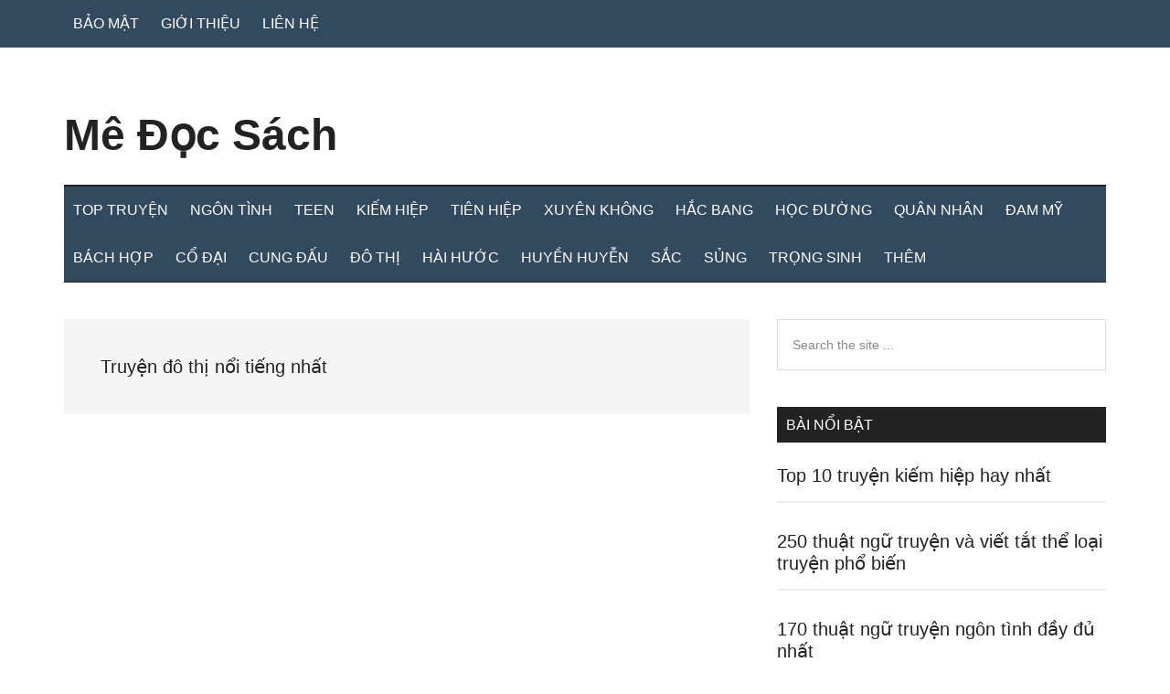

--- FILE ---
content_type: text/html; charset=UTF-8
request_url: https://medocsach.com/truyen-do-thi-noi-tieng-nhat
body_size: 16804
content:
<!DOCTYPE html>
<html lang="en-US" prefix="og: https://ogp.me/ns#">
<head >
<meta charset="UTF-8" />
<meta name="viewport" content="width=device-width, initial-scale=1" />

<!-- Search Engine Optimization by Rank Math - https://rankmath.com/ -->
<title>Truyện đô thị nổi tiếng nhất - Mê Đọc Sách</title>
<meta name="robots" content="follow, index, max-snippet:-1, max-video-preview:-1, max-image-preview:large"/>
<link rel="canonical" href="https://medocsach.com/truyen-do-thi-noi-tieng-nhat" />
<link rel="next" href="https://medocsach.com/truyen-do-thi-noi-tieng-nhat/page/2" />
<meta property="og:locale" content="en_US" />
<meta property="og:type" content="article" />
<meta property="og:title" content="Truyện đô thị nổi tiếng nhất - Mê Đọc Sách" />
<meta property="og:url" content="https://medocsach.com/truyen-do-thi-noi-tieng-nhat" />
<meta property="og:site_name" content="Mê Đọc Sách" />
<meta name="twitter:card" content="summary_large_image" />
<meta name="twitter:title" content="Truyện đô thị nổi tiếng nhất - Mê Đọc Sách" />
<meta name="twitter:site" content="@pth" />
<meta name="twitter:label1" content="Posts" />
<meta name="twitter:data1" content="9" />
<script type="application/ld+json" class="rank-math-schema">{"@context":"https://schema.org","@graph":[{"@type":"Person","@id":"https://medocsach.com/#person","name":"Nhi\u1ec1u Truy\u1ec7n","sameAs":["https://twitter.com/pth"]},{"@type":"WebSite","@id":"https://medocsach.com/#website","url":"https://medocsach.com","name":"M\u00ea \u0110\u1ecdc S\u00e1ch","publisher":{"@id":"https://medocsach.com/#person"},"inLanguage":"en-US"},{"@type":"CollectionPage","@id":"https://medocsach.com/truyen-do-thi-noi-tieng-nhat#webpage","url":"https://medocsach.com/truyen-do-thi-noi-tieng-nhat","name":"Truy\u1ec7n \u0111\u00f4 th\u1ecb n\u1ed5i ti\u1ebfng nh\u1ea5t - M\u00ea \u0110\u1ecdc S\u00e1ch","isPartOf":{"@id":"https://medocsach.com/#website"},"inLanguage":"en-US"}]}</script>
<!-- /Rank Math WordPress SEO plugin -->

<link rel='dns-prefetch' href='//fonts.googleapis.com' />
<link rel="alternate" type="application/rss+xml" title="Mê Đọc Sách &raquo; Feed" href="https://medocsach.com/feed" />
<link rel="alternate" type="application/rss+xml" title="Mê Đọc Sách &raquo; Comments Feed" href="https://medocsach.com/comments/feed" />
<link rel="alternate" type="application/rss+xml" title="Mê Đọc Sách &raquo; Truyện đô thị nổi tiếng nhất Tag Feed" href="https://medocsach.com/truyen-do-thi-noi-tieng-nhat/feed" />
<style id='wp-img-auto-sizes-contain-inline-css' type='text/css'>
img:is([sizes=auto i],[sizes^="auto," i]){contain-intrinsic-size:3000px 1500px}
/*# sourceURL=wp-img-auto-sizes-contain-inline-css */
</style>
<link data-optimized="2" rel="stylesheet" href="https://medocsach.com/wp-content/litespeed/css/8a67c95f3ea14427b9e6a2bb9c003511.css?ver=3fc62" />


<style id='wp-block-heading-inline-css' type='text/css'>
h1:where(.wp-block-heading).has-background,h2:where(.wp-block-heading).has-background,h3:where(.wp-block-heading).has-background,h4:where(.wp-block-heading).has-background,h5:where(.wp-block-heading).has-background,h6:where(.wp-block-heading).has-background{padding:1.25em 2.375em}h1.has-text-align-left[style*=writing-mode]:where([style*=vertical-lr]),h1.has-text-align-right[style*=writing-mode]:where([style*=vertical-rl]),h2.has-text-align-left[style*=writing-mode]:where([style*=vertical-lr]),h2.has-text-align-right[style*=writing-mode]:where([style*=vertical-rl]),h3.has-text-align-left[style*=writing-mode]:where([style*=vertical-lr]),h3.has-text-align-right[style*=writing-mode]:where([style*=vertical-rl]),h4.has-text-align-left[style*=writing-mode]:where([style*=vertical-lr]),h4.has-text-align-right[style*=writing-mode]:where([style*=vertical-rl]),h5.has-text-align-left[style*=writing-mode]:where([style*=vertical-lr]),h5.has-text-align-right[style*=writing-mode]:where([style*=vertical-rl]),h6.has-text-align-left[style*=writing-mode]:where([style*=vertical-lr]),h6.has-text-align-right[style*=writing-mode]:where([style*=vertical-rl]){rotate:180deg}
/*# sourceURL=https://medocsach.com/wp-includes/blocks/heading/style.min.css */
</style>
<style id='wp-block-list-inline-css' type='text/css'>
ol,ul{box-sizing:border-box}:root :where(.wp-block-list.has-background){padding:1.25em 2.375em}
/*# sourceURL=https://medocsach.com/wp-includes/blocks/list/style.min.css */
</style>
<style id='wp-block-paragraph-inline-css' type='text/css'>
.is-small-text{font-size:.875em}.is-regular-text{font-size:1em}.is-large-text{font-size:2.25em}.is-larger-text{font-size:3em}.has-drop-cap:not(:focus):first-letter{float:left;font-size:8.4em;font-style:normal;font-weight:100;line-height:.68;margin:.05em .1em 0 0;text-transform:uppercase}body.rtl .has-drop-cap:not(:focus):first-letter{float:none;margin-left:.1em}p.has-drop-cap.has-background{overflow:hidden}:root :where(p.has-background){padding:1.25em 2.375em}:where(p.has-text-color:not(.has-link-color)) a{color:inherit}p.has-text-align-left[style*="writing-mode:vertical-lr"],p.has-text-align-right[style*="writing-mode:vertical-rl"]{rotate:180deg}
/*# sourceURL=https://medocsach.com/wp-includes/blocks/paragraph/style.min.css */
</style>
<style id='global-styles-inline-css' type='text/css'>
:root{--wp--preset--aspect-ratio--square: 1;--wp--preset--aspect-ratio--4-3: 4/3;--wp--preset--aspect-ratio--3-4: 3/4;--wp--preset--aspect-ratio--3-2: 3/2;--wp--preset--aspect-ratio--2-3: 2/3;--wp--preset--aspect-ratio--16-9: 16/9;--wp--preset--aspect-ratio--9-16: 9/16;--wp--preset--color--black: #000000;--wp--preset--color--cyan-bluish-gray: #abb8c3;--wp--preset--color--white: #ffffff;--wp--preset--color--pale-pink: #f78da7;--wp--preset--color--vivid-red: #cf2e2e;--wp--preset--color--luminous-vivid-orange: #ff6900;--wp--preset--color--luminous-vivid-amber: #fcb900;--wp--preset--color--light-green-cyan: #7bdcb5;--wp--preset--color--vivid-green-cyan: #00d084;--wp--preset--color--pale-cyan-blue: #8ed1fc;--wp--preset--color--vivid-cyan-blue: #0693e3;--wp--preset--color--vivid-purple: #9b51e0;--wp--preset--gradient--vivid-cyan-blue-to-vivid-purple: linear-gradient(135deg,rgb(6,147,227) 0%,rgb(155,81,224) 100%);--wp--preset--gradient--light-green-cyan-to-vivid-green-cyan: linear-gradient(135deg,rgb(122,220,180) 0%,rgb(0,208,130) 100%);--wp--preset--gradient--luminous-vivid-amber-to-luminous-vivid-orange: linear-gradient(135deg,rgb(252,185,0) 0%,rgb(255,105,0) 100%);--wp--preset--gradient--luminous-vivid-orange-to-vivid-red: linear-gradient(135deg,rgb(255,105,0) 0%,rgb(207,46,46) 100%);--wp--preset--gradient--very-light-gray-to-cyan-bluish-gray: linear-gradient(135deg,rgb(238,238,238) 0%,rgb(169,184,195) 100%);--wp--preset--gradient--cool-to-warm-spectrum: linear-gradient(135deg,rgb(74,234,220) 0%,rgb(151,120,209) 20%,rgb(207,42,186) 40%,rgb(238,44,130) 60%,rgb(251,105,98) 80%,rgb(254,248,76) 100%);--wp--preset--gradient--blush-light-purple: linear-gradient(135deg,rgb(255,206,236) 0%,rgb(152,150,240) 100%);--wp--preset--gradient--blush-bordeaux: linear-gradient(135deg,rgb(254,205,165) 0%,rgb(254,45,45) 50%,rgb(107,0,62) 100%);--wp--preset--gradient--luminous-dusk: linear-gradient(135deg,rgb(255,203,112) 0%,rgb(199,81,192) 50%,rgb(65,88,208) 100%);--wp--preset--gradient--pale-ocean: linear-gradient(135deg,rgb(255,245,203) 0%,rgb(182,227,212) 50%,rgb(51,167,181) 100%);--wp--preset--gradient--electric-grass: linear-gradient(135deg,rgb(202,248,128) 0%,rgb(113,206,126) 100%);--wp--preset--gradient--midnight: linear-gradient(135deg,rgb(2,3,129) 0%,rgb(40,116,252) 100%);--wp--preset--font-size--small: 13px;--wp--preset--font-size--medium: 20px;--wp--preset--font-size--large: 36px;--wp--preset--font-size--x-large: 42px;--wp--preset--spacing--20: 0.44rem;--wp--preset--spacing--30: 0.67rem;--wp--preset--spacing--40: 1rem;--wp--preset--spacing--50: 1.5rem;--wp--preset--spacing--60: 2.25rem;--wp--preset--spacing--70: 3.38rem;--wp--preset--spacing--80: 5.06rem;--wp--preset--shadow--natural: 6px 6px 9px rgba(0, 0, 0, 0.2);--wp--preset--shadow--deep: 12px 12px 50px rgba(0, 0, 0, 0.4);--wp--preset--shadow--sharp: 6px 6px 0px rgba(0, 0, 0, 0.2);--wp--preset--shadow--outlined: 6px 6px 0px -3px rgb(255, 255, 255), 6px 6px rgb(0, 0, 0);--wp--preset--shadow--crisp: 6px 6px 0px rgb(0, 0, 0);}:where(.is-layout-flex){gap: 0.5em;}:where(.is-layout-grid){gap: 0.5em;}body .is-layout-flex{display: flex;}.is-layout-flex{flex-wrap: wrap;align-items: center;}.is-layout-flex > :is(*, div){margin: 0;}body .is-layout-grid{display: grid;}.is-layout-grid > :is(*, div){margin: 0;}:where(.wp-block-columns.is-layout-flex){gap: 2em;}:where(.wp-block-columns.is-layout-grid){gap: 2em;}:where(.wp-block-post-template.is-layout-flex){gap: 1.25em;}:where(.wp-block-post-template.is-layout-grid){gap: 1.25em;}.has-black-color{color: var(--wp--preset--color--black) !important;}.has-cyan-bluish-gray-color{color: var(--wp--preset--color--cyan-bluish-gray) !important;}.has-white-color{color: var(--wp--preset--color--white) !important;}.has-pale-pink-color{color: var(--wp--preset--color--pale-pink) !important;}.has-vivid-red-color{color: var(--wp--preset--color--vivid-red) !important;}.has-luminous-vivid-orange-color{color: var(--wp--preset--color--luminous-vivid-orange) !important;}.has-luminous-vivid-amber-color{color: var(--wp--preset--color--luminous-vivid-amber) !important;}.has-light-green-cyan-color{color: var(--wp--preset--color--light-green-cyan) !important;}.has-vivid-green-cyan-color{color: var(--wp--preset--color--vivid-green-cyan) !important;}.has-pale-cyan-blue-color{color: var(--wp--preset--color--pale-cyan-blue) !important;}.has-vivid-cyan-blue-color{color: var(--wp--preset--color--vivid-cyan-blue) !important;}.has-vivid-purple-color{color: var(--wp--preset--color--vivid-purple) !important;}.has-black-background-color{background-color: var(--wp--preset--color--black) !important;}.has-cyan-bluish-gray-background-color{background-color: var(--wp--preset--color--cyan-bluish-gray) !important;}.has-white-background-color{background-color: var(--wp--preset--color--white) !important;}.has-pale-pink-background-color{background-color: var(--wp--preset--color--pale-pink) !important;}.has-vivid-red-background-color{background-color: var(--wp--preset--color--vivid-red) !important;}.has-luminous-vivid-orange-background-color{background-color: var(--wp--preset--color--luminous-vivid-orange) !important;}.has-luminous-vivid-amber-background-color{background-color: var(--wp--preset--color--luminous-vivid-amber) !important;}.has-light-green-cyan-background-color{background-color: var(--wp--preset--color--light-green-cyan) !important;}.has-vivid-green-cyan-background-color{background-color: var(--wp--preset--color--vivid-green-cyan) !important;}.has-pale-cyan-blue-background-color{background-color: var(--wp--preset--color--pale-cyan-blue) !important;}.has-vivid-cyan-blue-background-color{background-color: var(--wp--preset--color--vivid-cyan-blue) !important;}.has-vivid-purple-background-color{background-color: var(--wp--preset--color--vivid-purple) !important;}.has-black-border-color{border-color: var(--wp--preset--color--black) !important;}.has-cyan-bluish-gray-border-color{border-color: var(--wp--preset--color--cyan-bluish-gray) !important;}.has-white-border-color{border-color: var(--wp--preset--color--white) !important;}.has-pale-pink-border-color{border-color: var(--wp--preset--color--pale-pink) !important;}.has-vivid-red-border-color{border-color: var(--wp--preset--color--vivid-red) !important;}.has-luminous-vivid-orange-border-color{border-color: var(--wp--preset--color--luminous-vivid-orange) !important;}.has-luminous-vivid-amber-border-color{border-color: var(--wp--preset--color--luminous-vivid-amber) !important;}.has-light-green-cyan-border-color{border-color: var(--wp--preset--color--light-green-cyan) !important;}.has-vivid-green-cyan-border-color{border-color: var(--wp--preset--color--vivid-green-cyan) !important;}.has-pale-cyan-blue-border-color{border-color: var(--wp--preset--color--pale-cyan-blue) !important;}.has-vivid-cyan-blue-border-color{border-color: var(--wp--preset--color--vivid-cyan-blue) !important;}.has-vivid-purple-border-color{border-color: var(--wp--preset--color--vivid-purple) !important;}.has-vivid-cyan-blue-to-vivid-purple-gradient-background{background: var(--wp--preset--gradient--vivid-cyan-blue-to-vivid-purple) !important;}.has-light-green-cyan-to-vivid-green-cyan-gradient-background{background: var(--wp--preset--gradient--light-green-cyan-to-vivid-green-cyan) !important;}.has-luminous-vivid-amber-to-luminous-vivid-orange-gradient-background{background: var(--wp--preset--gradient--luminous-vivid-amber-to-luminous-vivid-orange) !important;}.has-luminous-vivid-orange-to-vivid-red-gradient-background{background: var(--wp--preset--gradient--luminous-vivid-orange-to-vivid-red) !important;}.has-very-light-gray-to-cyan-bluish-gray-gradient-background{background: var(--wp--preset--gradient--very-light-gray-to-cyan-bluish-gray) !important;}.has-cool-to-warm-spectrum-gradient-background{background: var(--wp--preset--gradient--cool-to-warm-spectrum) !important;}.has-blush-light-purple-gradient-background{background: var(--wp--preset--gradient--blush-light-purple) !important;}.has-blush-bordeaux-gradient-background{background: var(--wp--preset--gradient--blush-bordeaux) !important;}.has-luminous-dusk-gradient-background{background: var(--wp--preset--gradient--luminous-dusk) !important;}.has-pale-ocean-gradient-background{background: var(--wp--preset--gradient--pale-ocean) !important;}.has-electric-grass-gradient-background{background: var(--wp--preset--gradient--electric-grass) !important;}.has-midnight-gradient-background{background: var(--wp--preset--gradient--midnight) !important;}.has-small-font-size{font-size: var(--wp--preset--font-size--small) !important;}.has-medium-font-size{font-size: var(--wp--preset--font-size--medium) !important;}.has-large-font-size{font-size: var(--wp--preset--font-size--large) !important;}.has-x-large-font-size{font-size: var(--wp--preset--font-size--x-large) !important;}
/*# sourceURL=global-styles-inline-css */
</style>

<style id='classic-theme-styles-inline-css' type='text/css'>
/*! This file is auto-generated */
.wp-block-button__link{color:#fff;background-color:#32373c;border-radius:9999px;box-shadow:none;text-decoration:none;padding:calc(.667em + 2px) calc(1.333em + 2px);font-size:1.125em}.wp-block-file__button{background:#32373c;color:#fff;text-decoration:none}
/*# sourceURL=/wp-includes/css/classic-themes.min.css */
</style>






<link rel="https://api.w.org/" href="https://medocsach.com/wp-json/" /><link rel="alternate" title="JSON" type="application/json" href="https://medocsach.com/wp-json/wp/v2/tags/25" /><link rel="EditURI" type="application/rsd+xml" title="RSD" href="https://medocsach.com/xmlrpc.php?rsd" />
<meta name="generator" content="WordPress 6.9" />
<link rel="pingback" href="https://medocsach.com/xmlrpc.php" />
<link rel="icon" href="https://medocsach.com/wp-content/uploads/2021/09/cropped-truyenhay-32x32.jpg" sizes="32x32" />
<link rel="icon" href="https://medocsach.com/wp-content/uploads/2021/09/cropped-truyenhay-192x192.jpg" sizes="192x192" />
<link rel="apple-touch-icon" href="https://medocsach.com/wp-content/uploads/2021/09/cropped-truyenhay-180x180.jpg" />
<meta name="msapplication-TileImage" content="https://medocsach.com/wp-content/uploads/2021/09/cropped-truyenhay-270x270.jpg" />
		<style type="text/css" id="wp-custom-css">
			.header-image .site-title a {background-position: left !important;}

/* PART 1 - Before Lazy Load */
img[data-lazyloaded]{
    opacity: 0;
}

/* PART 2 - Upon Lazy Load */
img.litespeed-loaded{
    -webkit-transition: opacity .5s linear 0.2s;
    -moz-transition: opacity .5s linear 0.2s;
    transition: opacity .5s linear 0.2s;
    opacity: 1;
}

.wp-block-image figcaption { font-size: 14px; font-style: italic; text-align: center; }



/* Site Navigation ---------------------------------------------------------------------------------------------------- */
 .genesis-nav-menu {
     clear: both;
     color: #33495d;
     font-family: sans-serif;
     font-size: 16px;
     font-weight: 400;
     line-height: 1;
     width: 100%;
}
 .genesis-nav-menu .menu-item {
     display: inline-block;
}
 .genesis-nav-menu a {
     border: none;
     color: #fff;
     display: block;
     padding: 18px 10px;
     position: relative;
}
 .genesis-nav-menu a:focus, .genesis-nav-menu a:hover, .genesis-nav-menu .current-menu-item > a, .genesis-nav-menu .sub-menu .current-menu-item > a:focus, .genesis-nav-menu .sub-menu .current-menu-item > a:hover {
     color: #fff;
}
 .genesis-nav-menu .sub-menu {
     left: -9999px;
     opacity: 0;
     position: absolute;
     -webkit-transition: opacity .4s ease-in-out;
     -moz-transition: opacity .4s ease-in-out;
     -ms-transition: opacity .4s ease-in-out;
     -o-transition: opacity .4s ease-in-out;
     transition: opacity .4s ease-in-out;
     width: 190px;
     z-index: 99;
}
 .genesis-nav-menu .sub-menu a {
     background-color: #fff;
     border: 1px solid #33495d;
     border-top: none;
     font-size: 16px;
     padding: 18px;
     position: relative;
     text-transform: none;
     width: 190px;
}
 .genesis-nav-menu .sub-menu .sub-menu {
     margin: -53px 0 0 189px;
}
 .genesis-nav-menu .menu-item:hover {
     position: static;
}
 .genesis-nav-menu .menu-item:hover > .sub-menu {
     left: auto;
     opacity: 1;
}
 .genesis-nav-menu > .first > a {
     padding-left: 0;
}
 .genesis-nav-menu > .last > a {
     padding-right: 0;
}
 .genesis-nav-menu > .right {
     float: right;
}
/* Site Header Navigation --------------------------------------------- */
 .site-header .sub-menu {
     border-top: 1px solid #33495d;
}
 .site-header .sub-menu .sub-menu {
     margin-top: -54px;
}
/* Primary Navigation --------------------------------------------- */
 .nav-primary {
     background-color: #33495d;
     left: 0;
     position: fixed;
     top: 0;
     width: 100%;
     z-index: 999;
}
 .admin-bar .nav-primary {
     top: 32px;
}
 .nav-primary a {
     color: #fff;
}
 .nav-primary a:focus, .nav-primary a:hover, .nav-primary .genesis-nav-menu .sub-menu a:focus, .nav-primary .genesis-nav-menu .sub-menu a:hover, .nav-primary .genesis-nav-menu .current-menu-item > a {
     background-color: #ad1606;
}
 .nav-primary .genesis-nav-menu .sub-menu a {
     background-color: #0b6050;
     border: 1px solid #fff;
     border-top: none;
}
/* Secondary Navigation --------------------------------------------- */
 .nav-secondary .wrap {
     background-color: #33495d;
     z-index: 999;
     width: 100%;
}
 .nav-secondary a {
     color: #fff;
}
 .nav-secondary a:focus, .nav-secondary a:hover, .nav-secondary .genesis-nav-menu .sub-menu a:focus, .nav-secondary .genesis-nav-menu .sub-menu a:hover, .nav-secondary .genesis-nav-menu .current-menu-item > a {
     background-color: #ad1606;
}
 .nav-secondary .genesis-nav-menu .sub-menu a {
     background-color: #0b6050;
     border: 1px solid #fff;
     border-top: none;
}
/* Accessible Menu --------------------------------------------- */
 .menu .menu-item:focus {
     position: static;
}
 .menu .menu-item > a:focus + ul.sub-menu, .menu .menu-item.sfHover > ul.sub-menu {
     left: auto;
     opacity: 1;
}
 .menu-toggle, .sub-menu-toggle {
     display: none;
     visibility: hidden;
}

/* Media Queries ---------------------------------------------------------------------------------------------------- */
 @media only screen and (max-width: 1180px) {
     .site-inner, .wrap {
         max-width: 960px;
    }
     .title-area {
         width: 270px;
    }
     .site-header .widget-area {
         width: 570px;
    }
     .content-sidebar-sidebar .content-sidebar-wrap, .sidebar-content-sidebar .content-sidebar-wrap, .sidebar-sidebar-content .content-sidebar-wrap {
         width: 780px;
    }
     .content {
         width: 630px;
    }
     .content-sidebar-sidebar .content, .sidebar-content-sidebar .content, .sidebar-sidebar-content .content {
         width: 450px;
    }
     .footer-widgets-1, .footer-widgets-2, .footer-widgets-3, .home-middle .featured-content .entry, .sidebar-primary {
         width: 300px;
    }
     .sidebar-secondary {
         width: 150px;
    }
}
 @media only screen and (max-width: 1023px) {
     .site-inner, .wrap {
         max-width: 750px;
    }
     .content, .content-sidebar-sidebar .content, .content-sidebar-sidebar .content-sidebar-wrap, .footer-widgets-1, .footer-widgets-2, .footer-widgets-3, .sidebar-content-sidebar .content, .sidebar-content-sidebar .content-sidebar-wrap, .sidebar-primary, .sidebar-secondary, .sidebar-sidebar-content .content, .sidebar-sidebar-content .content-sidebar-wrap, .site-header .widget-area, .title-area {
         width: 100%;
    }
     .home-middle .featured-content .entry {
         width: 48.717948717948715%;
    }
     .home-middle .featured-content .entry:nth-of-type(2n+1) {
         margin-right: 2.564102564102564%;
    }
     .genesis-nav-menu, .site-header .title-area, .site-header .widget-area, .site-title {
         text-align: center;
    }
     .nav-primary {
         position: static;
    }
     .featured-content .entry, .site-header .search-form, .site-title {
         float: none;
    }
     .primary-nav .site-header, .title-area {
         padding-top: 0;
    }
     .title-area {
         padding-bottom: 20px;
    }
     .header-image .site-header .title-area {
         padding-bottom: 0;
    }
     .genesis-nav-menu > .right {
         display: none;
    }
}
 @media only screen and (max-width: 840px) {
     .site-inner {
         max-width: 100%;
    }
     .footer-widgets, .nav-secondary, .site-footer, .site-header, .site-inner {
         padding-left: 5%;
         padding-right: 5%;
    }
     .genesis-nav-menu > .first > a {
         padding-left: 20px;
    }
     .js.admin-bar nav.nav-primary {
         top: 0;
    }
     nav.genesis-responsive-menu {
         display: none;
    }
     .site-header nav .wrap {
         padding: 0;
    }
     .menu-toggle, .sub-menu-toggle {
         border-width: 0;
         background-color: #fff;
         color: #222;
         display: block;
         margin: 0 auto;
         overflow: hidden;
         text-align: center;
         visibility: visible;
    }
     #genesis-mobile-nav-primary:before {
         display:inline-block;
         font-family:'icomoon';
         content:"\f0c9";
    }
     #genesis-mobile-nav-primary {
         background-color: #33495d;
         color: #fff;
    }
     #genesis-mobile-nav-primary:focus, #genesis-mobile-nav-primary:hover {
         color: #ad1606;
    }
     nav.nav-primary .sub-menu-toggle {
         background-color: transparent;
         color: #fff;
    }
     .menu-toggle:hover, .menu-toggle:focus, .sub-menu-toggle:hover, .sub-menu-toggle:focus {
         background-color: #fff;
         color: #ad1606;
         border-width: 0;
    }
     .menu-toggle:focus, .sub-menu-toggle:focus {
         outline: 1px solid #ccc;
    }
     .sub-menu-toggle:focus {
         outline-offset: -1px;
    }
     .menu-toggle {
         line-height: 20px;
         position: relative;
         right: 0;
         z-index: 1000;
         width: 100%;
    }
     .menu-toggle::before {
         margin-right: 10px;
         text-rendering: auto;
    }
     .sub-menu-toggle {
         float: right;
         padding: 10px;
         position: absolute;
         right: 10px;
         top: 0;
         z-index: 100;
    }
     nav.nav-primary .sub-menu-toggle:focus, nav.nav-primary .sub-menu-toggle:hover {
         background-color: transparent;
         color: #fff;
    }
     .sub-menu-toggle:before {
         display: inline-block;
         font-family:'icomoon';
         content:"\f0d7";
         font-size:18px;
    }
     .sub-menu-toggle.activated:before {
         -webkit-transform: rotate( 180deg );
         -ms-transform: rotate( 180deg );
         transform: rotate( 180deg );
    }
     .genesis-responsive-menu .genesis-nav-menu .menu-item {
         display: block;
         float: none;
         position: relative;
         text-align: left;
    }
     .genesis-nav-menu .menu-item:hover {
         position: relative;
    }
     .genesis-responsive-menu .genesis-nav-menu .menu-item a {
         border: none;
         margin-bottom: 1px;
         margin-top: 1px;
         padding: 15px 20px;
         width: 100%;
    }
     .genesis-responsive-menu .genesis-nav-menu .sub-menu {
         border: none;
    }
     .genesis-responsive-menu .genesis-nav-menu .menu-item > a:focus ul.sub-menu, .genesis-responsive-menu .genesis-nav-menu .menu-item > a:focus ul.sub-menu .sub-menu {
         left: 0;
         margin-left: 0;
    }
     .genesis-responsive-menu .genesis-nav-menu > .menu-item-has-children > a:after {
         content: none;
    }
     .genesis-responsive-menu .genesis-nav-menu .sub-menu {
         clear: both;
         display: none;
         margin: 0;
         opacity: 1;
         padding-left: 15px;
         position: static;
         width: 100%;
    }
     .genesis-responsive-menu .genesis-nav-menu .sub-menu .sub-menu {
         margin: 0;
    }
     .home-bottom .featured-content .entry, .home-middle .featured-content .entry {
         padding-bottom: 20px;
    }
     .archive-pagination li a {
         margin-bottom: 4px;
    }
     .five-sixths, .four-sixths, .one-fourth, .one-half, .one-sixth, .one-third, .three-fourths, .three-sixths, .two-fourths, .two-sixths, .two-thirds {
         margin: 0;
         width: 100%;
    }
}
 @media only screen and (max-width: 600px) {
     .home-middle .featured-content .entry {
         margin-right: 0;
         width: 100%;
    }
}

/* Site Footer ---------------------------------------------------------------------------------------------------- */
 .site-footer {
     background-color: #ddd;
     color: #222;
     font-family: sans-serif;
     font-size: 16px;
     text-align: center;
}
 .site-footer .wrap {
     padding: 15px 0;
}
.site-footer a {
     color: #0b6050;
}
 .site-footer a:focus, .site-footer a:hover {
     color: #ad1606;
}
 .site-footer p {
     margin-bottom: 0;
}		</style>
		<link rel="alternate" href="https://medocsach.com/truyen-do-thi-noi-tieng-nhat" hreflang="vi-vn" />
<meta http-equiv="content-language" content="vi" />

<script async src="https://pagead2.googlesyndication.com/pagead/js/adsbygoogle.js" type="30a79b862494f259f51a2f27-text/javascript"></script>
<script type="30a79b862494f259f51a2f27-text/javascript">
  (adsbygoogle = window.adsbygoogle || []).push({
    google_ad_client: "ca-pub-3799040059535966",
    enable_page_level_ads: true,
    overlays: {bottom: true}
  });
</script>

</head>
<body class="archive tag tag-truyen-do-thi-noi-tieng-nhat tag-25 wp-theme-genesis wp-child-theme-magazine-pro custom-header header-full-width content-sidebar genesis-breadcrumbs-hidden genesis-footer-widgets-hidden primary-nav" itemscope itemtype="https://schema.org/WebPage"><div class="site-container"><ul class="genesis-skip-link"><li><a href="#genesis-content" class="screen-reader-shortcut"> Skip to main content</a></li><li><a href="#genesis-nav-secondary" class="screen-reader-shortcut"> Skip to secondary menu</a></li><li><a href="#genesis-sidebar-primary" class="screen-reader-shortcut"> Skip to primary sidebar</a></li></ul><nav class="nav-primary" aria-label="Main" itemscope itemtype="https://schema.org/SiteNavigationElement" id="genesis-nav-primary"><div class="wrap"><ul id="menu-header" class="menu genesis-nav-menu menu-primary js-superfish"><li id="menu-item-318" class="menu-item menu-item-type-post_type menu-item-object-page menu-item-privacy-policy menu-item-318"><a rel="privacy-policy" href="https://medocsach.com/bao-mat" itemprop="url"><span itemprop="name">Bảo mật</span></a></li>
<li id="menu-item-319" class="menu-item menu-item-type-post_type menu-item-object-page menu-item-319"><a href="https://medocsach.com/gioi-thieu" itemprop="url"><span itemprop="name">Giới thiệu</span></a></li>
<li id="menu-item-320" class="menu-item menu-item-type-post_type menu-item-object-page menu-item-320"><a href="https://medocsach.com/lien-he" itemprop="url"><span itemprop="name">Liên hệ</span></a></li>
</ul></div></nav><header class="site-header" itemscope itemtype="https://schema.org/WPHeader"><div class="wrap"><div class="title-area"><p class="site-title" itemprop="headline"><a href="https://medocsach.com/">Mê Đọc Sách</a></p><p class="site-description" itemprop="description">Giới thiệu những quyển sách và truyện hay nhất</p></div></div></header><nav class="nav-secondary" aria-label="Secondary" id="genesis-nav-secondary" itemscope itemtype="https://schema.org/SiteNavigationElement"><div class="wrap"><ul id="menu-main" class="menu genesis-nav-menu menu-secondary js-superfish"><li id="menu-item-103" class="menu-item menu-item-type-taxonomy menu-item-object-category menu-item-103"><a href="https://medocsach.com/top" itemprop="url"><span itemprop="name">Top truyện</span></a></li>
<li id="menu-item-101" class="menu-item menu-item-type-taxonomy menu-item-object-category menu-item-101"><a href="https://medocsach.com/ngon-tinh" itemprop="url"><span itemprop="name">Ngôn tình</span></a></li>
<li id="menu-item-102" class="menu-item menu-item-type-taxonomy menu-item-object-category menu-item-102"><a href="https://medocsach.com/teen" itemprop="url"><span itemprop="name">Teen</span></a></li>
<li id="menu-item-151" class="menu-item menu-item-type-taxonomy menu-item-object-category menu-item-151"><a href="https://medocsach.com/kiem-hiep" itemprop="url"><span itemprop="name">Kiếm hiệp</span></a></li>
<li id="menu-item-152" class="menu-item menu-item-type-taxonomy menu-item-object-category menu-item-152"><a href="https://medocsach.com/tien-hiep" itemprop="url"><span itemprop="name">Tiên hiệp</span></a></li>
<li id="menu-item-261" class="menu-item menu-item-type-taxonomy menu-item-object-category menu-item-261"><a href="https://medocsach.com/xuyen-khong" itemprop="url"><span itemprop="name">Xuyên không</span></a></li>
<li id="menu-item-256" class="menu-item menu-item-type-taxonomy menu-item-object-category menu-item-256"><a href="https://medocsach.com/hac-bang" itemprop="url"><span itemprop="name">Hắc bang</span></a></li>
<li id="menu-item-257" class="menu-item menu-item-type-taxonomy menu-item-object-category menu-item-257"><a href="https://medocsach.com/hoc-duong" itemprop="url"><span itemprop="name">Học đường</span></a></li>
<li id="menu-item-258" class="menu-item menu-item-type-taxonomy menu-item-object-category menu-item-258"><a href="https://medocsach.com/quan-nhan" itemprop="url"><span itemprop="name">Quân nhân</span></a></li>
<li id="menu-item-264" class="menu-item menu-item-type-taxonomy menu-item-object-category menu-item-264"><a href="https://medocsach.com/dam-my" itemprop="url"><span itemprop="name">Đam mỹ</span></a></li>
<li id="menu-item-525" class="menu-item menu-item-type-taxonomy menu-item-object-category menu-item-525"><a href="https://medocsach.com/bach-hop" itemprop="url"><span itemprop="name">Bách hợp</span></a></li>
<li id="menu-item-526" class="menu-item menu-item-type-taxonomy menu-item-object-category menu-item-526"><a href="https://medocsach.com/co-dai" itemprop="url"><span itemprop="name">Cổ đại</span></a></li>
<li id="menu-item-527" class="menu-item menu-item-type-taxonomy menu-item-object-category menu-item-527"><a href="https://medocsach.com/cung-dau" itemprop="url"><span itemprop="name">Cung đấu</span></a></li>
<li id="menu-item-530" class="menu-item menu-item-type-taxonomy menu-item-object-category menu-item-530"><a href="https://medocsach.com/do-thi" itemprop="url"><span itemprop="name">Đô thị</span></a></li>
<li id="menu-item-533" class="menu-item menu-item-type-taxonomy menu-item-object-category menu-item-533"><a href="https://medocsach.com/hai-huoc" itemprop="url"><span itemprop="name">Hài hước</span></a></li>
<li id="menu-item-535" class="menu-item menu-item-type-taxonomy menu-item-object-category menu-item-535"><a href="https://medocsach.com/huyen-huyen" itemprop="url"><span itemprop="name">Huyền huyễn</span></a></li>
<li id="menu-item-546" class="menu-item menu-item-type-taxonomy menu-item-object-category menu-item-546"><a href="https://medocsach.com/sac" itemprop="url"><span itemprop="name">Sắc</span></a></li>
<li id="menu-item-547" class="menu-item menu-item-type-taxonomy menu-item-object-category menu-item-547"><a href="https://medocsach.com/sung" itemprop="url"><span itemprop="name">Sủng</span></a></li>
<li id="menu-item-548" class="menu-item menu-item-type-taxonomy menu-item-object-category menu-item-548"><a href="https://medocsach.com/trong-sinh" itemprop="url"><span itemprop="name">Trọng sinh</span></a></li>
<li id="menu-item-646" class="menu-item menu-item-type-custom menu-item-object-custom menu-item-has-children menu-item-646"><a href="#" itemprop="url"><span itemprop="name">Thêm</span></a>
<ul class="sub-menu">
	<li id="menu-item-531" class="menu-item menu-item-type-taxonomy menu-item-object-category menu-item-531"><a href="https://medocsach.com/gia-dau" itemprop="url"><span itemprop="name">Gia đấu</span></a></li>
	<li id="menu-item-529" class="menu-item menu-item-type-taxonomy menu-item-object-category menu-item-529"><a href="https://medocsach.com/dien-van" itemprop="url"><span itemprop="name">Điền văn</span></a></li>
	<li id="menu-item-260" class="menu-item menu-item-type-taxonomy menu-item-object-category menu-item-260"><a href="https://medocsach.com/thanh-xuan-vuon-truong" itemprop="url"><span itemprop="name">Thanh xuân vườn trường</span></a></li>
	<li id="menu-item-539" class="menu-item menu-item-type-taxonomy menu-item-object-category menu-item-539"><a href="https://medocsach.com/ngan" itemprop="url"><span itemprop="name">Ngắn</span></a></li>
	<li id="menu-item-534" class="menu-item menu-item-type-taxonomy menu-item-object-category menu-item-534"><a href="https://medocsach.com/hien-dai" itemprop="url"><span itemprop="name">Hiện đại</span></a></li>
	<li id="menu-item-528" class="menu-item menu-item-type-taxonomy menu-item-object-category menu-item-528"><a href="https://medocsach.com/di-gioi" itemprop="url"><span itemprop="name">Dị giới</span></a></li>
	<li id="menu-item-538" class="menu-item menu-item-type-taxonomy menu-item-object-category menu-item-538"><a href="https://medocsach.com/mat-the" itemprop="url"><span itemprop="name">Mạt thế</span></a></li>
	<li id="menu-item-541" class="menu-item menu-item-type-taxonomy menu-item-object-category menu-item-541"><a href="https://medocsach.com/nguoc" itemprop="url"><span itemprop="name">Ngược</span></a></li>
	<li id="menu-item-540" class="menu-item menu-item-type-taxonomy menu-item-object-category menu-item-540"><a href="https://medocsach.com/ngot" itemprop="url"><span itemprop="name">Ngọt</span></a></li>
	<li id="menu-item-537" class="menu-item menu-item-type-taxonomy menu-item-object-category menu-item-537"><a href="https://medocsach.com/ma" itemprop="url"><span itemprop="name">Ma</span></a></li>
	<li id="menu-item-536" class="menu-item menu-item-type-taxonomy menu-item-object-category menu-item-536"><a href="https://medocsach.com/lich-su" itemprop="url"><span itemprop="name">Lịch sử</span></a></li>
	<li id="menu-item-543" class="menu-item menu-item-type-taxonomy menu-item-object-category menu-item-543"><a href="https://medocsach.com/nu-phu" itemprop="url"><span itemprop="name">Nữ phụ</span></a></li>
	<li id="menu-item-542" class="menu-item menu-item-type-taxonomy menu-item-object-category menu-item-542"><a href="https://medocsach.com/nu-cuong" itemprop="url"><span itemprop="name">Nữ cường</span></a></li>
	<li id="menu-item-544" class="menu-item menu-item-type-taxonomy menu-item-object-category menu-item-544"><a href="https://medocsach.com/o-re" itemprop="url"><span itemprop="name">Ở rể</span></a></li>
	<li id="menu-item-532" class="menu-item menu-item-type-taxonomy menu-item-object-category menu-item-532"><a href="https://medocsach.com/gia-dinh" itemprop="url"><span itemprop="name">Gia đình</span></a></li>
	<li id="menu-item-545" class="menu-item menu-item-type-taxonomy menu-item-object-category menu-item-545"><a href="https://medocsach.com/quan-truong" itemprop="url"><span itemprop="name">Quan trường</span></a></li>
	<li id="menu-item-549" class="menu-item menu-item-type-taxonomy menu-item-object-category menu-item-549"><a href="https://medocsach.com/vong-du" itemprop="url"><span itemprop="name">Võng du</span></a></li>
</ul>
</li>
</ul></div></nav><div class="site-inner"><div class="content-sidebar-wrap"><main class="content" id="genesis-content"><div class="archive-description taxonomy-archive-description taxonomy-description"><h1 class="archive-title">Truyện đô thị nổi tiếng nhất</h1></div><div class='code-block code-block-2' style='margin: 8px 0; clear: both;'>
<img data-lazyloaded="1" data-placeholder-resp="100x1" src="[data-uri]" data-src="https://i.imgur.com/oPrfTKD.jpeg" alt="vay tiền online, bất động sản khuyến mãi giảm giá cực sốc căn hộ VIP 3 phòng ngủ chỉ có tại toptruyenhay.com" width="100%" height="1" />
<p></p>
<!-- Before post -->
<ins class="adsbygoogle"
     style="display:block"
     data-ad-client="ca-pub-3503744214802337"
     data-ad-slot="3115673148"
     data-ad-format="auto"
     data-full-width-responsive="true"></ins>
<script type="30a79b862494f259f51a2f27-text/javascript">
     (adsbygoogle = window.adsbygoogle || []).push({});
</script></div>
<article class="post-1096 post type-post status-publish format-standard has-post-thumbnail category-o-re category-do-thi category-hien-dai category-ngon-tinh tag-truyen-do-thi-doc-nhieu-nhat tag-truyen-do-thi-noi-tieng-nhat tag-full tag-truyen-hien-dai-doc-nhieu-nhat tag-truyen-hien-dai-noi-tieng-nhat tag-truyen-ngon-tinh-doc-nhieu-nhat tag-truyen-ngon-tinh-noi-tieng-nhat tag-truyen-o-re-doc-nhieu-nhat tag-truyen-o-re-noi-tieng-nhat entry" aria-label="Rể quý trời cho" itemscope itemtype="https://schema.org/CreativeWork"><header class="entry-header"><h2 class="entry-title" itemprop="headline"><a class="entry-title-link" rel="bookmark" href="https://medocsach.com/re-quy-troi-cho-9.html">Rể quý trời cho</a></h2>
<p class="entry-meta"><time class="entry-time" itemprop="datePublished" datetime="2022-07-30T08:10:25+07:00">July 30, 2022</time> by <span class="entry-author" itemprop="author" itemscope itemtype="https://schema.org/Person"><a href="https://medocsach.com/author/pth" class="entry-author-link" rel="author" itemprop="url"><span class="entry-author-name" itemprop="name">pth</span></a></span> <span class="entry-comments-link"><a href="https://medocsach.com/re-quy-troi-cho-9.html#respond">Leave a Comment</a></span> </p></header><div class="entry-content" itemprop="text"><a class="entry-image-link" href="https://medocsach.com/re-quy-troi-cho-9.html" aria-hidden="true" tabindex="-1"><img data-lazyloaded="1" data-placeholder-resp="150x150" src="[data-uri]" width="150" height="150" data-src="https://medocsach.com/wp-content/uploads/2021/09/re-quy-troi-cho-150x150.jpg" class="alignleft post-image entry-image" alt="Rể quý trời cho" itemprop="image" decoding="async" data-srcset="https://medocsach.com/wp-content/uploads/2021/09/re-quy-troi-cho-150x150.jpg 150w, https://medocsach.com/wp-content/uploads/2021/09/re-quy-troi-cho-100x100.jpg 100w" data-sizes="(max-width: 150px) 100vw, 150px" /></a><p>Giới thiệu truyện rể quý trời cho



Truyện Rể Quý Trời Cho của tác giả Quỷ Thượng Nhân là bộ tiểu thuyết ngôn tình Trung Quốc kể về nhân vật chính Lâm Thanh Diện - cậu chủ gia tộc nhà họ Lâm, vốn là người chuẩn bị kế thừa gia tộc với tương lai sáng ngời trước mắt. Nhưng trớ trêu thay, anh lại bị chính mẹ ruột của mình, vì muốn thâu tóm nhà họ Lâm vào tay mà đã đuổi anh ra khỏi &#x02026; <a href="https://medocsach.com/re-quy-troi-cho-9.html" class="more-link">[Read more...] <span class="screen-reader-text">about Rể quý trời cho</span></a></p></div></article><article class="post-1069 post type-post status-publish format-standard has-post-thumbnail category-ngon-tinh category-do-thi category-sung tag-truyen-do-thi-doc-nhieu-nhat tag-truyen-do-thi-noi-tieng-nhat tag-full tag-truyen-ngon-tinh-doc-nhieu-nhat tag-truyen-ngon-tinh-noi-tieng-nhat tag-truyen-sung-doc-nhieu-nhat tag-truyen-sung-noi-tieng-nhat entry" aria-label="Ông bố bỉm sữa siêu cấp" itemscope itemtype="https://schema.org/CreativeWork"><header class="entry-header"><h2 class="entry-title" itemprop="headline"><a class="entry-title-link" rel="bookmark" href="https://medocsach.com/ong-bo-bim-sua-sieu-cap-4.html">Ông bố bỉm sữa siêu cấp</a></h2>
<p class="entry-meta"><time class="entry-time" itemprop="datePublished" datetime="2022-07-24T04:52:55+07:00">July 24, 2022</time> by <span class="entry-author" itemprop="author" itemscope itemtype="https://schema.org/Person"><a href="https://medocsach.com/author/pth" class="entry-author-link" rel="author" itemprop="url"><span class="entry-author-name" itemprop="name">pth</span></a></span> <span class="entry-comments-link"><a href="https://medocsach.com/ong-bo-bim-sua-sieu-cap-4.html#respond">Leave a Comment</a></span> </p></header><div class="entry-content" itemprop="text"><a class="entry-image-link" href="https://medocsach.com/ong-bo-bim-sua-sieu-cap-4.html" aria-hidden="true" tabindex="-1"><img data-lazyloaded="1" data-placeholder-resp="150x150" src="[data-uri]" width="150" height="150" data-src="https://medocsach.com/wp-content/uploads/2021/09/ong-bo-bim-sua-sieu-cap-150x150.jpg" class="alignleft post-image entry-image" alt="Ông bố bỉm sữa siêu cấp" itemprop="image" decoding="async" data-srcset="https://medocsach.com/wp-content/uploads/2021/09/ong-bo-bim-sua-sieu-cap-150x150.jpg 150w, https://medocsach.com/wp-content/uploads/2021/09/ong-bo-bim-sua-sieu-cap-100x100.jpg 100w" data-sizes="(max-width: 150px) 100vw, 150px" /></a><p>Truyện ông bố bỉm sữa siêu cấp là một trong những bộ truyện ngôn tình có nhiều tình huống gây cấn hay nhất hiện nay với nam chính Lục Trần vì mâu thuẫn với cha mà bỏ nhà ra đi. Nam chính Lục Trần từ một công tử con nhà đại gia siêu giàu, phải trở nên sống cuộc sống cơ cực phải đi làm bảo vệ và một mình nuôi con nhỏ.





Phụ nữ nuôi con một mình đã khó, đối với đàn ông công &#x02026; <a href="https://medocsach.com/ong-bo-bim-sua-sieu-cap-4.html" class="more-link">[Read more...] <span class="screen-reader-text">about Ông bố bỉm sữa siêu cấp</span></a></p></div></article><div class='code-block code-block-1' style='margin: 8px 0; clear: both;'>
<img data-lazyloaded="1" data-placeholder-resp="100x1" src="[data-uri]" data-src="https://i.imgur.com/oPrfTKD.jpeg" alt="vay tiền online, bất động sản khuyến mãi giảm giá cực sốc căn hộ VIP 3 phòng ngủ chỉ có tại toptruyenhay.com" width="100%" height="1" />
<p></p>
<ins class="adsbygoogle"
     style="display:block"
     data-ad-format="fluid"
     data-ad-layout-key="-fb+5w+4e-db+86"
     data-ad-client="ca-pub-3503744214802337"
     data-ad-slot="5648264572"></ins>
<script type="30a79b862494f259f51a2f27-text/javascript">
     (adsbygoogle = window.adsbygoogle || []).push({});
</script></div>
<article class="post-1104 post type-post status-publish format-standard has-post-thumbnail category-do-thi category-hien-dai category-ngon-tinh category-o-re tag-truyen-do-thi-doc-nhieu-nhat tag-truyen-do-thi-noi-tieng-nhat tag-full tag-truyen-ngon-tinh-doc-nhieu-nhat tag-truyen-ngon-tinh-noi-tieng-nhat tag-truyen-o-re-doc-nhieu-nhat tag-truyen-o-re-noi-tieng-nhat entry" aria-label="Chàng rể quyền thế" itemscope itemtype="https://schema.org/CreativeWork"><header class="entry-header"><h2 class="entry-title" itemprop="headline"><a class="entry-title-link" rel="bookmark" href="https://medocsach.com/chang-re-quyen-the.html">Chàng rể quyền thế</a></h2>
<p class="entry-meta"><time class="entry-time" itemprop="datePublished" datetime="2022-07-23T04:26:55+07:00">July 23, 2022</time> by <span class="entry-author" itemprop="author" itemscope itemtype="https://schema.org/Person"><a href="https://medocsach.com/author/pth" class="entry-author-link" rel="author" itemprop="url"><span class="entry-author-name" itemprop="name">pth</span></a></span> <span class="entry-comments-link"><a href="https://medocsach.com/chang-re-quyen-the.html#respond">Leave a Comment</a></span> </p></header><div class="entry-content" itemprop="text"><a class="entry-image-link" href="https://medocsach.com/chang-re-quyen-the.html" aria-hidden="true" tabindex="-1"><img data-lazyloaded="1" data-placeholder-resp="150x150" src="[data-uri]" width="150" height="150" data-src="https://medocsach.com/wp-content/uploads/2021/09/chang-re-quyen-the-150x150.jpg" class="alignleft post-image entry-image" alt="Chàng rể quyền thế" itemprop="image" decoding="async" data-srcset="https://medocsach.com/wp-content/uploads/2021/09/chang-re-quyen-the-150x150.jpg 150w, https://medocsach.com/wp-content/uploads/2021/09/chang-re-quyen-the-100x100.jpg 100w" data-sizes="(max-width: 150px) 100vw, 150px" /></a><p>Nội dung chính truyện Chàng rể quyền thế (Phú đại gia ở rể) kể về nhân vật chính Bùi Nguyên Minh - Ba năm ở rể đầy tủi nhục, cuộc sống của Bùi Nguyên Minh không bằng chó ngựa. Nhưng có một ngày có người tìm đến anh và nói "Cậu cả, Bùi thị có chuyện rồi, mời cậu trở lại chủ trì đại cục."Từ phế vật Bùi Nguyên Minh lật mình thành người thừa kế gia sản tỷ đô.





Nhà họ Bùi được &#x02026; <a href="https://medocsach.com/chang-re-quyen-the.html" class="more-link">[Read more...] <span class="screen-reader-text">about Chàng rể quyền thế</span></a></p></div></article><article class="post-1101 post type-post status-publish format-standard has-post-thumbnail category-o-re category-do-thi category-ngon-tinh tag-truyen-do-thi-doc-nhieu-nhat tag-truyen-do-thi-noi-tieng-nhat tag-full tag-truyen-ngon-tinh-doc-nhieu-nhat tag-truyen-ngon-tinh-noi-tieng-nhat tag-truyen-o-re-doc-nhieu-nhat tag-truyen-o-re-noi-tieng-nhat entry" aria-label="Chàng rể chiến thần" itemscope itemtype="https://schema.org/CreativeWork"><header class="entry-header"><h2 class="entry-title" itemprop="headline"><a class="entry-title-link" rel="bookmark" href="https://medocsach.com/chang-re-chien-than.html">Chàng rể chiến thần</a></h2>
<p class="entry-meta"><time class="entry-time" itemprop="datePublished" datetime="2022-07-22T03:49:58+07:00">July 22, 2022</time> by <span class="entry-author" itemprop="author" itemscope itemtype="https://schema.org/Person"><a href="https://medocsach.com/author/pth" class="entry-author-link" rel="author" itemprop="url"><span class="entry-author-name" itemprop="name">pth</span></a></span> <span class="entry-comments-link"><a href="https://medocsach.com/chang-re-chien-than.html#respond">Leave a Comment</a></span> </p></header><div class="entry-content" itemprop="text"><a class="entry-image-link" href="https://medocsach.com/chang-re-chien-than.html" aria-hidden="true" tabindex="-1"><img data-lazyloaded="1" data-placeholder-resp="150x150" src="[data-uri]" width="150" height="150" data-src="https://medocsach.com/wp-content/uploads/2021/09/chang-re-chien-than-150x150.jpg" class="alignleft post-image entry-image" alt="Chàng rể chiến thần" itemprop="image" decoding="async" data-srcset="https://medocsach.com/wp-content/uploads/2021/09/chang-re-chien-than-150x150.jpg 150w, https://medocsach.com/wp-content/uploads/2021/09/chang-re-chien-than-100x100.jpg 100w" data-sizes="(max-width: 150px) 100vw, 150px" /></a><p>Nội dung truyện Chàng rể chiến thần nói về việc 5 năm trước, để cho mình xứng đáng với Tần Nhã, Dương Chấn đã rời đi không lời từ biệt. Năm năm sau, anh trở lại trong vinh quang với những kỹ năng kiệt xuất của mình, nhưng khi trở lại, anh phát hiện ra rằng mình có thêm một cô con gái...



Năm năm trước, Tần Nhã vừa mới lên năm tư, một tay thành lập tập đoàn Tam Hòa, trở thành &#x02026; <a href="https://medocsach.com/chang-re-chien-than.html" class="more-link">[Read more...] <span class="screen-reader-text">about Chàng rể chiến thần</span></a></p></div></article><article class="post-894 post type-post status-publish format-standard has-post-thumbnail category-ngon-tinh category-do-thi category-ngot category-sung tag-truyen-do-thi-doc-nhieu-nhat tag-truyen-do-thi-noi-tieng-nhat tag-full tag-truyen-ngon-tinh-doc-nhieu-nhat tag-truyen-ngon-tinh-noi-tieng-nhat tag-truyen-ngot-doc-nhieu-nhat tag-truyen-ngot-noi-tieng-nhat tag-truyen-sung-doc-nhieu-nhat tag-truyen-sung-noi-tieng-nhat entry" aria-label="Kết hôn chớp nhoáng Tổng tài ly hôn đi" itemscope itemtype="https://schema.org/CreativeWork"><header class="entry-header"><h2 class="entry-title" itemprop="headline"><a class="entry-title-link" rel="bookmark" href="https://medocsach.com/ket-hon-chop-nhoang-tong-tai-ly-hon-di.html">Kết hôn chớp nhoáng Tổng tài ly hôn đi</a></h2>
<p class="entry-meta"><time class="entry-time" itemprop="datePublished" datetime="2022-07-13T19:55:41+07:00">July 13, 2022</time> by <span class="entry-author" itemprop="author" itemscope itemtype="https://schema.org/Person"><a href="https://medocsach.com/author/pth" class="entry-author-link" rel="author" itemprop="url"><span class="entry-author-name" itemprop="name">pth</span></a></span> <span class="entry-comments-link"><a href="https://medocsach.com/ket-hon-chop-nhoang-tong-tai-ly-hon-di.html#respond">Leave a Comment</a></span> </p></header><div class="entry-content" itemprop="text"><a class="entry-image-link" href="https://medocsach.com/ket-hon-chop-nhoang-tong-tai-ly-hon-di.html" aria-hidden="true" tabindex="-1"><img data-lazyloaded="1" data-placeholder-resp="150x150" src="[data-uri]" width="150" height="150" data-src="https://medocsach.com/wp-content/uploads/2021/09/ket-hon-chop-nhoang-tong-tai-ly-hon-di-150x150.jpg" class="alignleft post-image entry-image" alt="Kết hôn chớp nhoáng Tổng tài ly hôn đi" itemprop="image" decoding="async" data-srcset="https://medocsach.com/wp-content/uploads/2021/09/ket-hon-chop-nhoang-tong-tai-ly-hon-di-150x150.jpg 150w, https://medocsach.com/wp-content/uploads/2021/09/ket-hon-chop-nhoang-tong-tai-ly-hon-di-100x100.jpg 100w" data-sizes="(max-width: 150px) 100vw, 150px" /></a><p>Tên truyện: Kết hôn chớp nhoáng Tổng tài ly hôn điTác giả: Nam ĐườngSố chương: 1084 chương+ phiên ngoạiThể loại: ngôn tình, hào môn thế gia, showbiz, ngọt, sủngĐiểm: 7/10





Nhìn vào điểm số 7/10 mình chấm ở trên các bạn có thể thấy truyện không nằm trong gu truyện của mình. Với Henies thì mình không thích truyện này về cả nội dung và tính cách các nhân vật. Mình chỉ đọc hơn &#x02026; <a href="https://medocsach.com/ket-hon-chop-nhoang-tong-tai-ly-hon-di.html" class="more-link">[Read more...] <span class="screen-reader-text">about Kết hôn chớp nhoáng Tổng tài ly hôn đi</span></a></p></div></article><div class='code-block code-block-6' style='margin: 8px 0; clear: both;'>
<img data-lazyloaded="1" data-placeholder-resp="100x1" src="[data-uri]" data-src="https://i.imgur.com/oPrfTKD.jpeg" alt="vay tiền online, bất động sản khuyến mãi giảm giá cực sốc căn hộ VIP 3 phòng ngủ chỉ có tại toptruyenhay.com" width="100%" height="1" />
<p></p>
<!-- After post -->
<ins class="adsbygoogle"
     style="display:block"
     data-ad-client="ca-pub-3503744214802337"
     data-ad-slot="9282249644"
     data-ad-format="auto"
     data-full-width-responsive="true"></ins>
<script type="30a79b862494f259f51a2f27-text/javascript">
     (adsbygoogle = window.adsbygoogle || []).push({});
</script></div>
<div class="archive-pagination pagination"><div class="pagination-next alignright"><a href="https://medocsach.com/truyen-do-thi-noi-tieng-nhat/page/2" >Next Page &#x000BB;</a></div></div></main><aside class="sidebar sidebar-primary widget-area" role="complementary" aria-label="Primary Sidebar" itemscope itemtype="https://schema.org/WPSideBar" id="genesis-sidebar-primary"><h2 class="genesis-sidebar-title screen-reader-text">Primary Sidebar</h2><section id="search-2" class="widget widget_search"><div class="widget-wrap"><form class="search-form" method="get" action="https://medocsach.com/" role="search" itemprop="potentialAction" itemscope itemtype="https://schema.org/SearchAction"><label class="search-form-label screen-reader-text" for="searchform-1">Search the site ...</label><input class="search-form-input" type="search" name="s" id="searchform-1" placeholder="Search the site ..." itemprop="query-input"><input class="search-form-submit" type="submit" value="Search"><meta content="https://medocsach.com/?s={s}" itemprop="target"></form></div></section>
<section id="featured-post-2" class="widget featured-content featuredpost"><div class="widget-wrap"><h3 class="widgettitle widget-title">Bài nổi bật</h3>
<article class="post-54 post type-post status-publish format-standard has-post-thumbnail category-top tag-full tag-truyen-kiem-hiep-doc-nhieu-nhat tag-truyen-kiem-hiep-noi-tieng-nhat entry" aria-label="Top 10 truyện kiếm hiệp hay nhất"><header class="entry-header"><h4 class="entry-title" itemprop="headline"><a href="https://medocsach.com/truyen-kiem-hiep-hay-nhat.html">Top 10 truyện kiếm hiệp hay nhất</a></h4></header></article><article class="post-1 post type-post status-publish format-standard has-post-thumbnail category-top tag-full tag-truyen-ngon-tinh-doc-nhieu-nhat tag-truyen-ngon-tinh-noi-tieng-nhat entry" aria-label="250 thuật ngữ truyện và viết tắt thể loại truyện phổ biến"><header class="entry-header"><h4 class="entry-title" itemprop="headline"><a href="https://medocsach.com/thuat-ngu-truyen.html">250 thuật ngữ truyện và viết tắt thể loại truyện phổ biến</a></h4></header></article><article class="post-124 post type-post status-publish format-standard has-post-thumbnail category-ngon-tinh category-tam-ly-tinh-cam tag-full tag-truyen-ngon-tinh-doc-nhieu-nhat tag-truyen-ngon-tinh-noi-tieng-nhat entry" aria-label="170 thuật ngữ truyện ngôn tình đầy đủ nhất"><header class="entry-header"><h4 class="entry-title" itemprop="headline"><a href="https://medocsach.com/thuat-ngu-truyen-ngon-tinh.html">170 thuật ngữ truyện ngôn tình đầy đủ nhất</a></h4></header></article><article class="post-1263 post type-post status-publish format-standard has-post-thumbnail category-tam-ly-tinh-cam entry" aria-label="10 truyện tâm lý tình cảm hay nhất"><header class="entry-header"><h4 class="entry-title" itemprop="headline"><a href="https://medocsach.com/10-truyen-tam-ly-tinh-cam-hay-nhat.html">10 truyện tâm lý tình cảm hay nhất</a></h4></header></article><article class="post-1253 post type-post status-publish format-standard has-post-thumbnail category-o-re category-ngon-tinh tag-full tag-truyen-o-re-doc-nhieu-nhat tag-truyen-o-re-noi-tieng-nhat entry" aria-label="Review truyện con rể quyền quý"><header class="entry-header"><h4 class="entry-title" itemprop="headline"><a href="https://medocsach.com/con-re-quyen-quy.html">Review truyện con rể quyền quý</a></h4></header></article><article class="post-1248 post type-post status-publish format-standard has-post-thumbnail category-tien-hiep category-ngon-tinh entry" aria-label="Review truyện ấn công đức mới nhất"><header class="entry-header"><h4 class="entry-title" itemprop="headline"><a href="https://medocsach.com/an-cong-duc.html">Review truyện ấn công đức mới nhất</a></h4></header></article><article class="post-954 post type-post status-publish format-standard has-post-thumbnail category-top category-thanh-xuan-vuon-truong tag-full tag-truyen-thanh-xuan-vuon-truong-doc-nhieu-nhat tag-truyen-thanh-xuan-vuon-truong-noi-tieng-nhat entry" aria-label="Top 10 truyện thanh xuân vườn trường hay nhất"><header class="entry-header"><h4 class="entry-title" itemprop="headline"><a href="https://medocsach.com/truyen-thanh-xuan-vuon-truong-hay-nhat.html">Top 10 truyện thanh xuân vườn trường hay nhất</a></h4></header></article><article class="post-982 post type-post status-publish format-standard has-post-thumbnail category-huyen-huyen category-xuyen-khong tag-full tag-truyen-huyen-huyen-doc-nhieu-nhat tag-truyen-huyen-huyen-noi-tieng-nhat tag-truyen-xuyen-khong-doc-nhieu-nhat tag-truyen-xuyen-khong-noi-tieng-nhat entry" aria-label="Bậc thầy thẻ bài"><header class="entry-header"><h4 class="entry-title" itemprop="headline"><a href="https://medocsach.com/truyen-bac-thay-the-bai-1910.html">Bậc thầy thẻ bài</a></h4></header></article><article class="post-1108 post type-post status-publish format-standard has-post-thumbnail category-ngon-tinh category-lang-man tag-full tag-truyen-lang-man-doc-nhieu-nhat tag-truyen-lang-man-noi-tieng-nhat tag-truyen-ngon-tinh-doc-nhieu-nhat tag-truyen-ngon-tinh-noi-tieng-nhat entry" aria-label="Em vốn thích cô độc cho đến khi có anh"><header class="entry-header"><h4 class="entry-title" itemprop="headline"><a href="https://medocsach.com/em-von-thich-co-doc-cho-den-khi-co-anh.html">Em vốn thích cô độc cho đến khi có anh</a></h4></header></article><article class="post-1096 post type-post status-publish format-standard has-post-thumbnail category-o-re category-do-thi category-hien-dai category-ngon-tinh tag-truyen-do-thi-doc-nhieu-nhat tag-truyen-do-thi-noi-tieng-nhat tag-full tag-truyen-hien-dai-doc-nhieu-nhat tag-truyen-hien-dai-noi-tieng-nhat tag-truyen-ngon-tinh-doc-nhieu-nhat tag-truyen-ngon-tinh-noi-tieng-nhat tag-truyen-o-re-doc-nhieu-nhat tag-truyen-o-re-noi-tieng-nhat entry" aria-label="Rể quý trời cho"><header class="entry-header"><h4 class="entry-title" itemprop="headline"><a href="https://medocsach.com/re-quy-troi-cho-9.html">Rể quý trời cho</a></h4></header></article><article class="post-956 post type-post status-publish format-standard has-post-thumbnail category-dien-van tag-truyen-dien-van-doc-nhieu-nhat tag-truyen-dien-van-noi-tieng-nhat tag-full entry" aria-label="Hắc thiên kim"><header class="entry-header"><h4 class="entry-title" itemprop="headline"><a href="https://medocsach.com/hac-thien-kim-1469.html">Hắc thiên kim</a></h4></header></article><article class="post-959 post type-post status-publish format-standard has-post-thumbnail category-top tag-truyen-12-chom-sao-doc-nhieu-nhat tag-truyen-12-chom-sao-noi-tieng-nhat tag-full entry" aria-label="Top 10 truyện 12 chòm sao hay nhất"><header class="entry-header"><h4 class="entry-title" itemprop="headline"><a href="https://medocsach.com/truyen-12-chom-sao-hay-nhat.html">Top 10 truyện 12 chòm sao hay nhất</a></h4></header></article><article class="post-924 post type-post status-publish format-standard has-post-thumbnail category-quan-truong category-ngon-tinh category-quan-nhan tag-full tag-truyen-ngon-tinh-doc-nhieu-nhat tag-truyen-ngon-tinh-noi-tieng-nhat tag-truyen-quan-truong-doc-nhieu-nhat tag-truyen-quan-truong-noi-tieng-nhat entry" aria-label="Ngài Cố thân mến"><header class="entry-header"><h4 class="entry-title" itemprop="headline"><a href="https://medocsach.com/ngai-co-than-men-18372.html">Ngài Cố thân mến</a></h4></header></article><article class="post-933 post type-post status-publish format-standard has-post-thumbnail category-top category-sac tag-full tag-truyen-sac-doc-nhieu-nhat tag-truyen-sac-hiep-doc-nhieu-nhat tag-truyen-sac-hiep-noi-tieng-nhat tag-truyen-sac-noi-tieng-nhat entry" aria-label="Top 10 truyện sắc hiệp hay nhất"><header class="entry-header"><h4 class="entry-title" itemprop="headline"><a href="https://medocsach.com/truyen-sac-hiep-hay-nhat.html">Top 10 truyện sắc hiệp hay nhất</a></h4></header></article><article class="post-930 post type-post status-publish format-standard has-post-thumbnail category-ngon-tinh category-cung-dau category-xuyen-khong tag-truyen-cung-dau-doc-nhieu-nhat tag-truyen-cung-dau-noi-tieng-nhat tag-full tag-truyen-ngon-tinh-doc-nhieu-nhat tag-truyen-ngon-tinh-noi-tieng-nhat tag-truyen-xuyen-khong-doc-nhieu-nhat tag-truyen-xuyen-khong-noi-tieng-nhat entry" aria-label="Nhặt được vương phi tham tiền"><header class="entry-header"><h4 class="entry-title" itemprop="headline"><a href="https://medocsach.com/nhat-duoc-vuong-phi-tham-tien-802.html">Nhặt được vương phi tham tiền</a></h4></header></article><article class="post-1069 post type-post status-publish format-standard has-post-thumbnail category-ngon-tinh category-do-thi category-sung tag-truyen-do-thi-doc-nhieu-nhat tag-truyen-do-thi-noi-tieng-nhat tag-full tag-truyen-ngon-tinh-doc-nhieu-nhat tag-truyen-ngon-tinh-noi-tieng-nhat tag-truyen-sung-doc-nhieu-nhat tag-truyen-sung-noi-tieng-nhat entry" aria-label="Ông bố bỉm sữa siêu cấp"><header class="entry-header"><h4 class="entry-title" itemprop="headline"><a href="https://medocsach.com/ong-bo-bim-sua-sieu-cap-4.html">Ông bố bỉm sữa siêu cấp</a></h4></header></article><article class="post-1104 post type-post status-publish format-standard has-post-thumbnail category-do-thi category-hien-dai category-ngon-tinh category-o-re tag-truyen-do-thi-doc-nhieu-nhat tag-truyen-do-thi-noi-tieng-nhat tag-full tag-truyen-ngon-tinh-doc-nhieu-nhat tag-truyen-ngon-tinh-noi-tieng-nhat tag-truyen-o-re-doc-nhieu-nhat tag-truyen-o-re-noi-tieng-nhat entry" aria-label="Chàng rể quyền thế"><header class="entry-header"><h4 class="entry-title" itemprop="headline"><a href="https://medocsach.com/chang-re-quyen-the.html">Chàng rể quyền thế</a></h4></header></article><article class="post-1101 post type-post status-publish format-standard has-post-thumbnail category-o-re category-do-thi category-ngon-tinh tag-truyen-do-thi-doc-nhieu-nhat tag-truyen-do-thi-noi-tieng-nhat tag-full tag-truyen-ngon-tinh-doc-nhieu-nhat tag-truyen-ngon-tinh-noi-tieng-nhat tag-truyen-o-re-doc-nhieu-nhat tag-truyen-o-re-noi-tieng-nhat entry" aria-label="Chàng rể chiến thần"><header class="entry-header"><h4 class="entry-title" itemprop="headline"><a href="https://medocsach.com/chang-re-chien-than.html">Chàng rể chiến thần</a></h4></header></article><article class="post-734 post type-post status-publish format-standard has-post-thumbnail category-top tag-full tag-truyen-hao-mon-doc-nhieu-nhat tag-truyen-hao-mon-noi-tieng-nhat entry" aria-label="Top 10 truyện hào môn hay nhất"><header class="entry-header"><h4 class="entry-title" itemprop="headline"><a href="https://medocsach.com/truyen-hao-mon-hay-nhat.html">Top 10 truyện hào môn hay nhất</a></h4></header></article><article class="post-872 post type-post status-publish format-standard has-post-thumbnail category-ngon-tinh tag-full tag-truyen-ngon-tinh-doc-nhieu-nhat tag-truyen-ngon-tinh-noi-tieng-nhat entry" aria-label="Xin chào người thừa kế"><header class="entry-header"><h4 class="entry-title" itemprop="headline"><a href="https://medocsach.com/xin-chao-nguoi-thua-ke-309.html">Xin chào người thừa kế</a></h4></header></article></div></section>
</aside></div></div><div style="background-color:white; word-wrap: break-word; width: auto">
<p> </p>
</div><footer class="site-footer" itemscope itemtype="https://schema.org/WPFooter"><div class="wrap"><p>Copyright &#x000A9;&nbsp;2026 Mê Đọc Sách</p></div></footer></div><script type="speculationrules">
{"prefetch":[{"source":"document","where":{"and":[{"href_matches":"/*"},{"not":{"href_matches":["/wp-*.php","/wp-admin/*","/wp-content/uploads/*","/wp-content/*","/wp-content/plugins/*","/wp-content/themes/magazine-pro/*","/wp-content/themes/genesis/*","/*\\?(.+)"]}},{"not":{"selector_matches":"a[rel~=\"nofollow\"]"}},{"not":{"selector_matches":".no-prefetch, .no-prefetch a"}}]},"eagerness":"conservative"}]}
</script>
<script id="kk-star-ratings-js-extra" type="litespeed/javascript">var kk_star_ratings={"action":"kk-star-ratings","endpoint":"https://medocsach.com/wp-admin/admin-ajax.php","nonce":"ee5c8b967f"}</script>





<script id="magazine-responsive-menu-js-extra" type="litespeed/javascript">var genesis_responsive_menu={"mainMenu":"Menu","subMenu":"Submenu","menuClasses":{"combine":[".nav-header",".nav-secondary"]}}</script>

<script type="30a79b862494f259f51a2f27-text/javascript" src="https://medocsach.com/wp-content/plugins/litespeed-cache/assets/js/instant_click.min.js" id="litespeed-cache-js" defer="defer" data-wp-strategy="defer"></script>
<script data-no-optimize="1" type="30a79b862494f259f51a2f27-text/javascript">window.lazyLoadOptions=Object.assign({},{threshold:300},window.lazyLoadOptions||{});!function(t,e){"object"==typeof exports&&"undefined"!=typeof module?module.exports=e():"function"==typeof define&&define.amd?define(e):(t="undefined"!=typeof globalThis?globalThis:t||self).LazyLoad=e()}(this,function(){"use strict";function e(){return(e=Object.assign||function(t){for(var e=1;e<arguments.length;e++){var n,a=arguments[e];for(n in a)Object.prototype.hasOwnProperty.call(a,n)&&(t[n]=a[n])}return t}).apply(this,arguments)}function o(t){return e({},at,t)}function l(t,e){return t.getAttribute(gt+e)}function c(t){return l(t,vt)}function s(t,e){return function(t,e,n){e=gt+e;null!==n?t.setAttribute(e,n):t.removeAttribute(e)}(t,vt,e)}function i(t){return s(t,null),0}function r(t){return null===c(t)}function u(t){return c(t)===_t}function d(t,e,n,a){t&&(void 0===a?void 0===n?t(e):t(e,n):t(e,n,a))}function f(t,e){et?t.classList.add(e):t.className+=(t.className?" ":"")+e}function _(t,e){et?t.classList.remove(e):t.className=t.className.replace(new RegExp("(^|\\s+)"+e+"(\\s+|$)")," ").replace(/^\s+/,"").replace(/\s+$/,"")}function g(t){return t.llTempImage}function v(t,e){!e||(e=e._observer)&&e.unobserve(t)}function b(t,e){t&&(t.loadingCount+=e)}function p(t,e){t&&(t.toLoadCount=e)}function n(t){for(var e,n=[],a=0;e=t.children[a];a+=1)"SOURCE"===e.tagName&&n.push(e);return n}function h(t,e){(t=t.parentNode)&&"PICTURE"===t.tagName&&n(t).forEach(e)}function a(t,e){n(t).forEach(e)}function m(t){return!!t[lt]}function E(t){return t[lt]}function I(t){return delete t[lt]}function y(e,t){var n;m(e)||(n={},t.forEach(function(t){n[t]=e.getAttribute(t)}),e[lt]=n)}function L(a,t){var o;m(a)&&(o=E(a),t.forEach(function(t){var e,n;e=a,(t=o[n=t])?e.setAttribute(n,t):e.removeAttribute(n)}))}function k(t,e,n){f(t,e.class_loading),s(t,st),n&&(b(n,1),d(e.callback_loading,t,n))}function A(t,e,n){n&&t.setAttribute(e,n)}function O(t,e){A(t,rt,l(t,e.data_sizes)),A(t,it,l(t,e.data_srcset)),A(t,ot,l(t,e.data_src))}function w(t,e,n){var a=l(t,e.data_bg_multi),o=l(t,e.data_bg_multi_hidpi);(a=nt&&o?o:a)&&(t.style.backgroundImage=a,n=n,f(t=t,(e=e).class_applied),s(t,dt),n&&(e.unobserve_completed&&v(t,e),d(e.callback_applied,t,n)))}function x(t,e){!e||0<e.loadingCount||0<e.toLoadCount||d(t.callback_finish,e)}function M(t,e,n){t.addEventListener(e,n),t.llEvLisnrs[e]=n}function N(t){return!!t.llEvLisnrs}function z(t){if(N(t)){var e,n,a=t.llEvLisnrs;for(e in a){var o=a[e];n=e,o=o,t.removeEventListener(n,o)}delete t.llEvLisnrs}}function C(t,e,n){var a;delete t.llTempImage,b(n,-1),(a=n)&&--a.toLoadCount,_(t,e.class_loading),e.unobserve_completed&&v(t,n)}function R(i,r,c){var l=g(i)||i;N(l)||function(t,e,n){N(t)||(t.llEvLisnrs={});var a="VIDEO"===t.tagName?"loadeddata":"load";M(t,a,e),M(t,"error",n)}(l,function(t){var e,n,a,o;n=r,a=c,o=u(e=i),C(e,n,a),f(e,n.class_loaded),s(e,ut),d(n.callback_loaded,e,a),o||x(n,a),z(l)},function(t){var e,n,a,o;n=r,a=c,o=u(e=i),C(e,n,a),f(e,n.class_error),s(e,ft),d(n.callback_error,e,a),o||x(n,a),z(l)})}function T(t,e,n){var a,o,i,r,c;t.llTempImage=document.createElement("IMG"),R(t,e,n),m(c=t)||(c[lt]={backgroundImage:c.style.backgroundImage}),i=n,r=l(a=t,(o=e).data_bg),c=l(a,o.data_bg_hidpi),(r=nt&&c?c:r)&&(a.style.backgroundImage='url("'.concat(r,'")'),g(a).setAttribute(ot,r),k(a,o,i)),w(t,e,n)}function G(t,e,n){var a;R(t,e,n),a=e,e=n,(t=Et[(n=t).tagName])&&(t(n,a),k(n,a,e))}function D(t,e,n){var a;a=t,(-1<It.indexOf(a.tagName)?G:T)(t,e,n)}function S(t,e,n){var a;t.setAttribute("loading","lazy"),R(t,e,n),a=e,(e=Et[(n=t).tagName])&&e(n,a),s(t,_t)}function V(t){t.removeAttribute(ot),t.removeAttribute(it),t.removeAttribute(rt)}function j(t){h(t,function(t){L(t,mt)}),L(t,mt)}function F(t){var e;(e=yt[t.tagName])?e(t):m(e=t)&&(t=E(e),e.style.backgroundImage=t.backgroundImage)}function P(t,e){var n;F(t),n=e,r(e=t)||u(e)||(_(e,n.class_entered),_(e,n.class_exited),_(e,n.class_applied),_(e,n.class_loading),_(e,n.class_loaded),_(e,n.class_error)),i(t),I(t)}function U(t,e,n,a){var o;n.cancel_on_exit&&(c(t)!==st||"IMG"===t.tagName&&(z(t),h(o=t,function(t){V(t)}),V(o),j(t),_(t,n.class_loading),b(a,-1),i(t),d(n.callback_cancel,t,e,a)))}function $(t,e,n,a){var o,i,r=(i=t,0<=bt.indexOf(c(i)));s(t,"entered"),f(t,n.class_entered),_(t,n.class_exited),o=t,i=a,n.unobserve_entered&&v(o,i),d(n.callback_enter,t,e,a),r||D(t,n,a)}function q(t){return t.use_native&&"loading"in HTMLImageElement.prototype}function H(t,o,i){t.forEach(function(t){return(a=t).isIntersecting||0<a.intersectionRatio?$(t.target,t,o,i):(e=t.target,n=t,a=o,t=i,void(r(e)||(f(e,a.class_exited),U(e,n,a,t),d(a.callback_exit,e,n,t))));var e,n,a})}function B(e,n){var t;tt&&!q(e)&&(n._observer=new IntersectionObserver(function(t){H(t,e,n)},{root:(t=e).container===document?null:t.container,rootMargin:t.thresholds||t.threshold+"px"}))}function J(t){return Array.prototype.slice.call(t)}function K(t){return t.container.querySelectorAll(t.elements_selector)}function Q(t){return c(t)===ft}function W(t,e){return e=t||K(e),J(e).filter(r)}function X(e,t){var n;(n=K(e),J(n).filter(Q)).forEach(function(t){_(t,e.class_error),i(t)}),t.update()}function t(t,e){var n,a,t=o(t);this._settings=t,this.loadingCount=0,B(t,this),n=t,a=this,Y&&window.addEventListener("online",function(){X(n,a)}),this.update(e)}var Y="undefined"!=typeof window,Z=Y&&!("onscroll"in window)||"undefined"!=typeof navigator&&/(gle|ing|ro)bot|crawl|spider/i.test(navigator.userAgent),tt=Y&&"IntersectionObserver"in window,et=Y&&"classList"in document.createElement("p"),nt=Y&&1<window.devicePixelRatio,at={elements_selector:".lazy",container:Z||Y?document:null,threshold:300,thresholds:null,data_src:"src",data_srcset:"srcset",data_sizes:"sizes",data_bg:"bg",data_bg_hidpi:"bg-hidpi",data_bg_multi:"bg-multi",data_bg_multi_hidpi:"bg-multi-hidpi",data_poster:"poster",class_applied:"applied",class_loading:"litespeed-loading",class_loaded:"litespeed-loaded",class_error:"error",class_entered:"entered",class_exited:"exited",unobserve_completed:!0,unobserve_entered:!1,cancel_on_exit:!0,callback_enter:null,callback_exit:null,callback_applied:null,callback_loading:null,callback_loaded:null,callback_error:null,callback_finish:null,callback_cancel:null,use_native:!1},ot="src",it="srcset",rt="sizes",ct="poster",lt="llOriginalAttrs",st="loading",ut="loaded",dt="applied",ft="error",_t="native",gt="data-",vt="ll-status",bt=[st,ut,dt,ft],pt=[ot],ht=[ot,ct],mt=[ot,it,rt],Et={IMG:function(t,e){h(t,function(t){y(t,mt),O(t,e)}),y(t,mt),O(t,e)},IFRAME:function(t,e){y(t,pt),A(t,ot,l(t,e.data_src))},VIDEO:function(t,e){a(t,function(t){y(t,pt),A(t,ot,l(t,e.data_src))}),y(t,ht),A(t,ct,l(t,e.data_poster)),A(t,ot,l(t,e.data_src)),t.load()}},It=["IMG","IFRAME","VIDEO"],yt={IMG:j,IFRAME:function(t){L(t,pt)},VIDEO:function(t){a(t,function(t){L(t,pt)}),L(t,ht),t.load()}},Lt=["IMG","IFRAME","VIDEO"];return t.prototype={update:function(t){var e,n,a,o=this._settings,i=W(t,o);{if(p(this,i.length),!Z&&tt)return q(o)?(e=o,n=this,i.forEach(function(t){-1!==Lt.indexOf(t.tagName)&&S(t,e,n)}),void p(n,0)):(t=this._observer,o=i,t.disconnect(),a=t,void o.forEach(function(t){a.observe(t)}));this.loadAll(i)}},destroy:function(){this._observer&&this._observer.disconnect(),K(this._settings).forEach(function(t){I(t)}),delete this._observer,delete this._settings,delete this.loadingCount,delete this.toLoadCount},loadAll:function(t){var e=this,n=this._settings;W(t,n).forEach(function(t){v(t,e),D(t,n,e)})},restoreAll:function(){var e=this._settings;K(e).forEach(function(t){P(t,e)})}},t.load=function(t,e){e=o(e);D(t,e)},t.resetStatus=function(t){i(t)},t}),function(t,e){"use strict";function n(){e.body.classList.add("litespeed_lazyloaded")}function a(){console.log("[LiteSpeed] Start Lazy Load"),o=new LazyLoad(Object.assign({},t.lazyLoadOptions||{},{elements_selector:"[data-lazyloaded]",callback_finish:n})),i=function(){o.update()},t.MutationObserver&&new MutationObserver(i).observe(e.documentElement,{childList:!0,subtree:!0,attributes:!0})}var o,i;t.addEventListener?t.addEventListener("load",a,!1):t.attachEvent("onload",a)}(window,document);</script><script data-no-optimize="1" type="30a79b862494f259f51a2f27-text/javascript">window.litespeed_ui_events=window.litespeed_ui_events||["mouseover","click","keydown","wheel","touchmove","touchstart"];var urlCreator=window.URL||window.webkitURL;function litespeed_load_delayed_js_force(){console.log("[LiteSpeed] Start Load JS Delayed"),litespeed_ui_events.forEach(e=>{window.removeEventListener(e,litespeed_load_delayed_js_force,{passive:!0})}),document.querySelectorAll("iframe[data-litespeed-src]").forEach(e=>{e.setAttribute("src",e.getAttribute("data-litespeed-src"))}),"loading"==document.readyState?window.addEventListener("DOMContentLoaded",litespeed_load_delayed_js):litespeed_load_delayed_js()}litespeed_ui_events.forEach(e=>{window.addEventListener(e,litespeed_load_delayed_js_force,{passive:!0})});async function litespeed_load_delayed_js(){let t=[];for(var d in document.querySelectorAll('script[type="litespeed/javascript"]').forEach(e=>{t.push(e)}),t)await new Promise(e=>litespeed_load_one(t[d],e));document.dispatchEvent(new Event("DOMContentLiteSpeedLoaded")),window.dispatchEvent(new Event("DOMContentLiteSpeedLoaded"))}function litespeed_load_one(t,e){console.log("[LiteSpeed] Load ",t);var d=document.createElement("script");d.addEventListener("load",e),d.addEventListener("error",e),t.getAttributeNames().forEach(e=>{"type"!=e&&d.setAttribute("data-src"==e?"src":e,t.getAttribute(e))});let a=!(d.type="text/javascript");!d.src&&t.textContent&&(d.src=litespeed_inline2src(t.textContent),a=!0),t.after(d),t.remove(),a&&e()}function litespeed_inline2src(t){try{var d=urlCreator.createObjectURL(new Blob([t.replace(/^(?:<!--)?(.*?)(?:-->)?$/gm,"$1")],{type:"text/javascript"}))}catch(e){d="data:text/javascript;base64,"+btoa(t.replace(/^(?:<!--)?(.*?)(?:-->)?$/gm,"$1"))}return d}</script><script data-no-optimize="1" type="30a79b862494f259f51a2f27-text/javascript">var litespeed_vary=document.cookie.replace(/(?:(?:^|.*;\s*)_lscache_vary\s*\=\s*([^;]*).*$)|^.*$/,"");litespeed_vary||fetch("/wp-content/plugins/litespeed-cache/guest.vary.php",{method:"POST",cache:"no-cache",redirect:"follow"}).then(e=>e.json()).then(e=>{console.log(e),e.hasOwnProperty("reload")&&"yes"==e.reload&&(sessionStorage.setItem("litespeed_docref",document.referrer),window.location.reload(!0))});</script><script data-optimized="1" type="litespeed/javascript" data-src="https://medocsach.com/wp-content/litespeed/js/947bb1c955774c2e065eb3e6f9193ead.js?ver=3fc62"></script><script src="/cdn-cgi/scripts/7d0fa10a/cloudflare-static/rocket-loader.min.js" data-cf-settings="30a79b862494f259f51a2f27-|49" defer></script><script defer src="https://static.cloudflareinsights.com/beacon.min.js/vcd15cbe7772f49c399c6a5babf22c1241717689176015" integrity="sha512-ZpsOmlRQV6y907TI0dKBHq9Md29nnaEIPlkf84rnaERnq6zvWvPUqr2ft8M1aS28oN72PdrCzSjY4U6VaAw1EQ==" data-cf-beacon='{"version":"2024.11.0","token":"92f4280400d14cca8c6ef81dde5188fb","r":1,"server_timing":{"name":{"cfCacheStatus":true,"cfEdge":true,"cfExtPri":true,"cfL4":true,"cfOrigin":true,"cfSpeedBrain":true},"location_startswith":null}}' crossorigin="anonymous"></script>
</body></html>
<a href="https://www.dmca.com/Protection/Status.aspx?ID=d4b04066-5a35-415e-ad2f-09d53e396ac3&refurl=https://medocsach.com/truyen-do-thi-noi-tieng-nhat" title="DMCA.com Protection Status" class="dmca-badge"> <img src ="https://medocsach.com/dmca-badge-w100-5x1-08.png?ID=d4b04066-5a35-415e-ad2f-09d53e396ac3"  alt="DMCA.com Protection Status" width="100" height="20" /></a>

<!-- Page cached by LiteSpeed Cache 7.7 on 2026-01-21 13:53:44 -->
<!-- Guest Mode -->

--- FILE ---
content_type: text/html; charset=utf-8
request_url: https://www.google.com/recaptcha/api2/aframe
body_size: 266
content:
<!DOCTYPE HTML><html><head><meta http-equiv="content-type" content="text/html; charset=UTF-8"></head><body><script nonce="dnw8s4RyxesxcumNXwDgIQ">/** Anti-fraud and anti-abuse applications only. See google.com/recaptcha */ try{var clients={'sodar':'https://pagead2.googlesyndication.com/pagead/sodar?'};window.addEventListener("message",function(a){try{if(a.source===window.parent){var b=JSON.parse(a.data);var c=clients[b['id']];if(c){var d=document.createElement('img');d.src=c+b['params']+'&rc='+(localStorage.getItem("rc::a")?sessionStorage.getItem("rc::b"):"");window.document.body.appendChild(d);sessionStorage.setItem("rc::e",parseInt(sessionStorage.getItem("rc::e")||0)+1);localStorage.setItem("rc::h",'1769507846441');}}}catch(b){}});window.parent.postMessage("_grecaptcha_ready", "*");}catch(b){}</script></body></html>